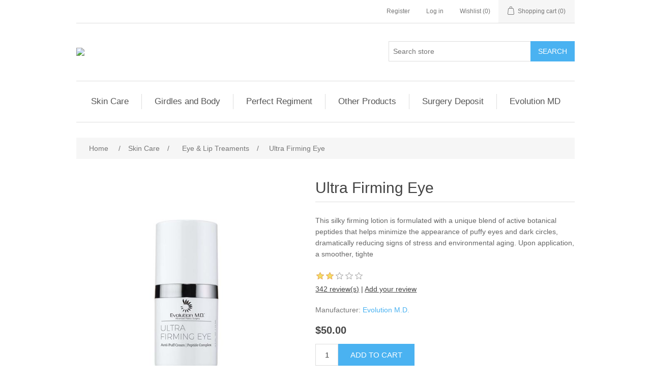

--- FILE ---
content_type: text/html; charset=utf-8
request_url: https://theyouthstore.com/ultra-firming-eye
body_size: 12512
content:
<!DOCTYPE html><html lang=en class=html-product-details-page><head><title>Ultra Firming Eye. Evolution MD Products</title><meta charset=UTF-8><meta name=description content="This silky firming lotion is formulated with a unique blend of active botanical peptides that helps minimize the appearance of puffy eyes and dark circles, dramatically reducing signs of stress and environmental aging. Upon application, a smoother, tighte "><meta name=keywords content=""><meta name=generator content=nopCommerce><meta name=viewport content="width=device-width, initial-scale=1"><meta property=og:type content=product><meta property=og:title content="Ultra Firming Eye"><meta property=og:description content="This silky firming lotion is formulated with a unique blend of active botanical peptides that helps minimize the appearance of puffy eyes and dark circles, dramatically reducing signs of stress and environmental aging. Upon application, a smoother, tighte "><meta property=og:image content=https://theyouthstore.com/images/thumbs/0000412_ultra-firming-eye_550.jpeg><meta property=og:image:url content=https://theyouthstore.com/images/thumbs/0000412_ultra-firming-eye_550.jpeg><meta property=og:url content=https://theyouthstore.com/ultra-firming-eye><meta property=og:site_name content="Evolution MD Products"><meta property=twitter:card content=summary><meta property=twitter:site content="Evolution MD Products"><meta property=twitter:title content="Ultra Firming Eye"><meta property=twitter:description content="This silky firming lotion is formulated with a unique blend of active botanical peptides that helps minimize the appearance of puffy eyes and dark circles, dramatically reducing signs of stress and environmental aging. Upon application, a smoother, tighte "><meta property=twitter:image content=https://theyouthstore.com/images/thumbs/0000412_ultra-firming-eye_550.jpeg><meta property=twitter:url content=https://theyouthstore.com/ultra-firming-eye><script async src="https://www.googletagmanager.com/gtag/js?id=UA-67863253-1"></script><script>function gtag(){dataLayer.push(arguments)}window.dataLayer=window.dataLayer||[];gtag("js",new Date);gtag("config","UA-67863253-1")</script><link href=/lib_npm/jquery-ui-dist/jquery-ui.min.css rel=stylesheet><link href=/Themes/DefaultClean/Content/css/styles.css rel=stylesheet><link href=/lib_npm/magnific-popup/magnific-popup.css rel=stylesheet><link rel=apple-touch-icon sizes=180x180 href=/apple-touch-icon.png><link rel=icon type=image/png sizes=32x32 href=/favicon-32x32.png><link rel=icon type=image/png sizes=16x16 href=/favicon-16x16.png><link rel=manifest href=/site.webmanifest><link rel=mask-icon href=/safari-pinned-tab.svg color=#000000><meta name=msapplication-TileColor content=#da532c><meta name=theme-color content=#ffffff><script>!function(n,t,i){function p(){i.onInit&&i.onInit(r)}var u=n.location,s="script",h="instrumentationKey",f="ingestionendpoint",c="disableExceptionTracking",l="ai.device.",a="toLowerCase",e="crossOrigin",v="POST",y="appInsightsSDK",o=i.name||"appInsights",r;(i.name||n[y])&&(n[y]=o);r=n[o]||function(r){function nt(n,t){var i={},r="Browser";return i[l+"id"]=r[a](),i[l+"type"]=r,i["ai.operation.name"]=u&&u.pathname||"_unknown_",i["ai.internal.sdkVersion"]="javascript:snippet_"+(o.sv||o.version),{time:function(){function t(n){var t=""+n;return 1===t.length&&(t="0"+t),t}var n=new Date;return n.getUTCFullYear()+"-"+t(1+n.getUTCMonth())+"-"+t(n.getUTCDate())+"T"+t(n.getUTCHours())+":"+t(n.getUTCMinutes())+":"+t(n.getUTCSeconds())+"."+((n.getUTCMilliseconds()/1e3).toFixed(3)+"").slice(2,5)+"Z"}(),iKey:n,name:"Microsoft.ApplicationInsights."+n.replace(/-/g,"")+"."+t,sampleRate:100,tags:i,data:{baseData:{ver:2}}}}function rt(n){for(;n.length;)!function(n){o[n]=function(){var t=arguments;g||o.queue.push(function(){o[n].apply(o,t)})}}(n.pop())}var g=!1,w=!1,o={initialize:!0,queue:[],sv:"5",version:2,config:r},b=r.url||i.src,k,et,p,d;if(b){function tt(){var e,s,k,d,tt,it,c,l,y,t,p;g=!0;o.queue=[];w||(w=!0,e=b,c=function(){var n={},s=r.connectionString,u,t,i,e,o;if(s)for(u=s.split(";"),t=0;t<u.length;t++)i=u[t].split("="),2===i.length&&(n[i[0][a]()]=i[1]);return n[f]||(e=n.endpointsuffix,o=e?n.location:null,n[f]="https://"+(o?o+".":"")+"dc."+(e||"services.visualstudio.com")),n}(),l=c[h]||r[h]||"",y=c[f],t=y?y+"/v2/track":r.endpointUrl,(p=[]).push((s="SDK LOAD Failure: Failed to load Application Insights SDK script (See stack for details)",k=e,d=t,(it=(tt=nt(l,"Exception")).data).baseType="ExceptionData",it.baseData.exceptions=[{typeName:"SDKLoadFailed",message:s.replace(/\./g,"-"),hasFullStack:!1,stack:s+"\nSnippet failed to load ["+k+"] -- Telemetry is disabled\nHelp Link: https://go.microsoft.com/fwlink/?linkid=2128109\nHost: "+(u&&u.pathname||"_unknown_")+"\nEndpoint: "+d,parsedStack:[]}],tt)),p.push(function(n,t,i,r){var f=nt(l,"Message"),e=f.data,u;return e.baseType="MessageData",u=e.baseData,u.message='AI (Internal): 99 message:"'+("SDK LOAD Failure: Failed to load Application Insights SDK script (See stack for details) ("+i+")").replace(/\"/g,"")+'"',u.properties={endpoint:r},f}(0,0,e,t)),function(t,r){var f,u;JSON&&(f=n.fetch,f&&!i.useXhr?f(r,{method:v,body:JSON.stringify(t),mode:"cors"}):XMLHttpRequest&&(u=new XMLHttpRequest,u.open(v,r),u.setRequestHeader("Content-type","application/json"),u.send(JSON.stringify(t))))}(p,t))}function it(n,t){w||setTimeout(function(){!t&&o.core||tt()},500)}k=function(){var n=t.createElement(s),r;return n.src=b,r=i[e],!r&&""!==r||"undefined"==n[e]||(n[e]=r),n.onload=it,n.onerror=tt,n.onreadystatechange=function(t,i){"loaded"!==n.readyState&&"complete"!==n.readyState||it(0,i)},n}();i.ld<0?t.getElementsByTagName("head")[0].appendChild(k):setTimeout(function(){t.getElementsByTagName(s)[0].parentNode.appendChild(k)},i.ld||0)}try{o.cookie=t.cookie}catch(ot){}var y="track",ut="TrackPage",ft="TrackEvent";return rt([y+"Event",y+"PageView",y+"Exception",y+"Trace",y+"DependencyData",y+"Metric",y+"PageViewPerformance","start"+ut,"stop"+ut,"start"+ft,"stop"+ft,"addTelemetryInitializer","setAuthenticatedUserContext","clearAuthenticatedUserContext","flush"]),o.SeverityLevel={Verbose:0,Information:1,Warning:2,Error:3,Critical:4},et=(r.extensionConfig||{}).ApplicationInsightsAnalytics||{},!0!==r[c]&&!0!==et[c]&&(p="onerror",rt(["_"+p]),d=n[p],n[p]=function(n,t,i,r,u){var f=d&&d(n,t,i,r,u);return!0!==f&&o["_"+p]({message:n,url:t,lineNumber:i,columnNumber:r,error:u}),f},r.autoExceptionInstrumented=!0),o}(i.cfg);(n[o]=r).queue&&0===r.queue.length?(r.queue.push(p),r.trackPageView({})):p()}(window,document,{src:"https://js.monitor.azure.com/scripts/b/ai.2.min.js",crossOrigin:"anonymous",cfg:{connectionString:"InstrumentationKey=1921bbae-2eae-4deb-a85d-7dcc2f283b69;IngestionEndpoint=https://eastus2-3.in.applicationinsights.azure.com/"}})</script><body><div class=ajax-loading-block-window style=display:none></div><div id=dialog-notifications-success title=Notification style=display:none></div><div id=dialog-notifications-error title=Error style=display:none></div><div id=dialog-notifications-warning title=Warning style=display:none></div><div id=bar-notification class=bar-notification-container data-close=Close></div><!--[if lte IE 8]><div style=clear:both;height:59px;text-align:center;position:relative><a href=http://www.microsoft.com/windows/internet-explorer/default.aspx target=_blank> <img src=/Themes/DefaultClean/Content/images/ie_warning.jpg height=42 width=820 alt="You are using an outdated browser. For a faster, safer browsing experience, upgrade for free today."> </a></div><![endif]--><div class=master-wrapper-page><div class=header><div class=header-upper><div class=header-selectors-wrapper></div><div class=header-links-wrapper><div class=header-links><ul><li><a href="/register?returnUrl=%2Fultra-firming-eye" class=ico-register>Register</a><li><a href="/login?returnUrl=%2Fultra-firming-eye" class=ico-login>Log in</a><li><a href=/wishlist class=ico-wishlist> <span class=wishlist-label>Wishlist</span> <span class=wishlist-qty>(0)</span> </a><li id=topcartlink><a href=/cart class=ico-cart> <span class=cart-label>Shopping cart</span> <span class=cart-qty>(0)</span> </a></ul></div><div id=flyout-cart class=flyout-cart><div class=mini-shopping-cart><div class=count>You have no items in your shopping cart.</div></div></div></div></div><div class=header-lower><div class=header-logo><a href="/"> <img alt="Evolution MD Products" src=https://www.theyouthstore.com/images/thumbs/0000541_logo.png> </a></div><div class="search-box store-search-box"><form method=get id=small-search-box-form action=/search><input type=text class=search-box-text id=small-searchterms autocomplete=off name=q placeholder="Search store" aria-label="Search store"> <button type=submit class="button-1 search-box-button">Search</button></form></div></div></div><div class=header-menu><ul class="top-menu notmobile"><li><a href=/skin-care-product>Skin Care </a><div class=sublist-toggle></div><ul class="sublist first-level"><li><a href=/cleansers>Cleansers </a><li><a href=/acne-oily-skin>Acne Oily Skin </a><li><a href=/anti-aging>Anti-Aging </a><li><a href=/body-treatments>Body Treatments </a><li><a href=/even-skin-tone>Even Skin Tone </a><li><a href=/exfoliators>Exfoliators </a><li><a href=/eye-lip-treaments>Eye &amp; Lip Treaments </a><li><a href=/hydrators>Hydrators </a><li><a href=/rednessrosacea-2>Redness/Rosacea </a><li><a href=/toner>Toner </a></ul><li><a href=/girdless-and-products-for-body>Girdles and Body </a><div class=sublist-toggle></div><ul class="sublist first-level"><li><a href=/brasier>Brasier </a><li><a href=/fajas-postquirurgicas>Fajas Postquirurgicas </a><li><a href=/fajas-uso-diario>Fajas uso diario </a><li><a href=/mentonera>Mentonera </a><li><a href=/other-products>Shorts levanta gluteos </a></ul><li><a href=/get-the-perfect-regiment>Perfect Regiment </a><div class=sublist-toggle></div><ul class="sublist first-level"><li><a href=/anti-agingrejuvenation>Anti-Aging/Rejuvenation </a><li><a href=/rednessrosacea>Redness/Rosacea </a></ul><li><a href=/other-products-2>Other Products </a><li><a href=/surgery-deposit>Surgery Deposit </a><li><a href="https://evolutionmd.com/">Evolution MD</a></ul><div class=menu-toggle>Categories</div><ul class="top-menu mobile"><li><a href=/holiday-specials>Holiday Specials </a><li><a href=/skin-care-product>Skin Care </a><div class=sublist-toggle></div><ul class="sublist first-level"><li><a href=/cleansers>Cleansers </a><li><a href=/acne-oily-skin>Acne Oily Skin </a><li><a href=/anti-aging>Anti-Aging </a><li><a href=/body-treatments>Body Treatments </a><li><a href=/even-skin-tone>Even Skin Tone </a><li><a href=/exfoliators>Exfoliators </a><li><a href=/eye-lip-treaments>Eye &amp; Lip Treaments </a><li><a href=/hydrators>Hydrators </a><li><a href=/rednessrosacea-2>Redness/Rosacea </a><li><a href=/toner>Toner </a></ul><li><a href=/dr-lipos-pj-party>Dr Lipo&#x27;s PJ Party </a><li><a href=/girdless-and-products-for-body>Girdles and Body </a><div class=sublist-toggle></div><ul class="sublist first-level"><li><a href=/brasier>Brasier </a><li><a href=/fajas-postquirurgicas>Fajas Postquirurgicas </a><li><a href=/fajas-uso-diario>Fajas uso diario </a><li><a href=/mentonera>Mentonera </a><li><a href=/other-products>Shorts levanta gluteos </a></ul><li><a href=/get-the-perfect-regiment>Perfect Regiment </a><div class=sublist-toggle></div><ul class="sublist first-level"><li><a href=/anti-agingrejuvenation>Anti-Aging/Rejuvenation </a><li><a href=/rednessrosacea>Redness/Rosacea </a></ul><li><a href=/other-products-2>Other Products </a><li><a href=/surgery-deposit>Surgery Deposit </a><li><a href="https://evolutionmd.com/">Evolution MD</a></ul></div><div class=master-wrapper-content><div class=master-column-wrapper><div class=breadcrumb><ul itemscope itemtype=http://schema.org/BreadcrumbList><li><span> <a href="/"> <span>Home</span> </a> </span> <span class=delimiter>/</span><li itemprop=itemListElement itemscope itemtype=http://schema.org/ListItem><a href=/skin-care-product itemprop=item> <span itemprop=name>Skin Care</span> </a> <span class=delimiter>/</span><meta itemprop=position content=1><li itemprop=itemListElement itemscope itemtype=http://schema.org/ListItem><a href=/eye-lip-treaments itemprop=item> <span itemprop=name>Eye &amp; Lip Treaments</span> </a> <span class=delimiter>/</span><meta itemprop=position content=2><li itemprop=itemListElement itemscope itemtype=http://schema.org/ListItem><strong class=current-item itemprop=name>Ultra Firming Eye</strong> <span itemprop=item itemscope itemtype=http://schema.org/Thing id=/ultra-firming-eye> </span><meta itemprop=position content=3></ul></div><div class=center-1><div class="page product-details-page"><div class=page-body><form method=post id=product-details-form action=/ultra-firming-eye><div itemscope itemtype=http://schema.org/Product><meta itemprop=name content="Ultra Firming Eye"><meta itemprop=sku><meta itemprop=gtin><meta itemprop=mpn><meta itemprop=description content="This silky firming lotion is formulated with a unique blend of active botanical peptides that helps minimize the appearance of puffy eyes and dark circles, dramatically reducing signs of stress and environmental aging. Upon application, a smoother, tighte "><meta itemprop=image content=https://theyouthstore.com/images/thumbs/0000412_ultra-firming-eye_550.jpeg><meta itemprop=brand content="Evolution M.D."><div itemprop=aggregateRating itemscope itemtype=http://schema.org/AggregateRating><meta itemprop=ratingValue content=2.0><meta itemprop=reviewCount content=342></div><div itemprop=offers itemscope itemtype=http://schema.org/Offer><meta itemprop=url content=https://theyouthstore.com/ultra-firming-eye><meta itemprop=price content=50.00><meta itemprop=priceCurrency content=USD><meta itemprop=priceValidUntil><meta itemprop=availability content=http://schema.org/OutOfStock></div><div itemprop=review itemscope itemtype=http://schema.org/Review><meta itemprop=author content=ALL><meta itemprop=url content=/productreviews/31></div></div><div data-productid=31><div class=product-essential><div class=gallery><div class=picture><img alt="Ultra Firming Eye" src=https://theyouthstore.com/images/thumbs/0000412_ultra-firming-eye_550.jpeg title="Ultra Firming Eye" id=main-product-img-31></div></div><div class=overview><div class=product-name><h1>Ultra Firming Eye</h1></div><div class=short-description>This silky firming lotion is formulated with a unique blend of active botanical peptides that helps minimize the appearance of puffy eyes and dark circles, dramatically reducing signs of stress and environmental aging. Upon application, a smoother, tighte</div><div class=product-reviews-overview><div class=product-review-box><div class=rating><div style=width:40%></div></div></div><div class=product-review-links><a href=/productreviews/31>342 review(s)</a> <span class=separator>|</span> <a href=/productreviews/31>Add your review</a></div></div><div class=manufacturers><span class=label>Manufacturer:</span> <span class=value> <a href=/hp>Evolution M.D.</a> </span></div><div class=additional-details></div><div class=prices><div class=product-price><span id=price-value-31 class=price-value-31> $50.00 </span></div></div><div class=add-to-cart><div class=add-to-cart-panel><label class=qty-label for=addtocart_31_EnteredQuantity>Qty:</label> <input id=product_enteredQuantity_31 class=qty-input type=text aria-label="Enter a quantity" data-val=true data-val-required="The Qty field is required." name=addtocart_31.EnteredQuantity value=1> <button type=button id=add-to-cart-button-31 class="button-1 add-to-cart-button" data-productid=31 onclick="return AjaxCart.addproducttocart_details(&#34;/addproducttocart/details/31/1&#34;,&#34;#product-details-form&#34;),!1">Add to cart</button></div></div><div class=product-estimate-shipping><a href=#estimate-shipping-popup-31 id=open-estimate-shipping-popup-31 class=open-estimate-shipping-popup data-effect=estimate-shipping-popup-zoom-in> </a><div id=estimate-shipping-popup-31 class="estimate-shipping-popup mfp-with-anim mfp-hide"><div class=ship-to-title><strong>Ship to</strong></div><div class="estimate-shipping-row shipping-address"><div class="estimate-shipping-row-item address-item"><div class=estimate-shipping-row><select class=estimate-shipping-address-control data-trigger=country-select data-url=/country/getstatesbycountryid data-stateprovince=#StateProvinceId data-loading=#estimate-shipping-loading-progress placeholder=Country id=CountryId name=CountryId><option value=0>Select country<option value=1>United States</select> <span class=required>*</span></div></div><div class="estimate-shipping-row-item address-item"><select class=estimate-shipping-address-control placeholder="State / province" id=StateProvinceId name=StateProvinceId><option value=0>Other</select></div><div class="estimate-shipping-row-item address-item"><div class=estimate-shipping-row><input class=estimate-shipping-address-control placeholder="Zip / postal code" type=text id=ZipPostalCode name=ZipPostalCode> <span class=required>*</span></div></div></div><div class=choose-shipping-title><strong>Shipping Method</strong></div><div class=shipping-options><div class=shipping-options-header><div class=estimate-shipping-row><div class=estimate-shipping-row-item-radio></div><div class="estimate-shipping-row-item shipping-item shipping-header-item">Name</div><div class="estimate-shipping-row-item shipping-item shipping-header-item">Estimated Delivery</div><div class="estimate-shipping-row-item shipping-item shipping-header-item">Price</div></div></div><div class=shipping-options-body><div class=no-shipping-options>No shipping options</div></div></div><div class=apply-shipping-button-container><button type=button class="button-2 apply-shipping-button">Apply</button><div class=message-failure></div></div></div></div><div class=overview-buttons><div class=add-to-wishlist><button type=button id=add-to-wishlist-button-31 class="button-2 add-to-wishlist-button" data-productid=31 onclick="return AjaxCart.addproducttocart_details(&#34;/addproducttocart/details/31/2&#34;,&#34;#product-details-form&#34;),!1">Add to wishlist</button></div><div class=compare-products><button type=button class="button-2 add-to-compare-list-button" onclick="return AjaxCart.addproducttocomparelist(&#34;/compareproducts/add/31&#34;),!1">Add to compare list</button></div><div class=email-a-friend><button type=button class="button-2 email-a-friend-button" onclick="setLocation(&#34;/productemailafriend/31&#34;)">Email a friend</button></div></div><div class=product-share-button><div class="addthis_toolbox addthis_default_style"><a class=addthis_button_preferred_1></a><a class=addthis_button_preferred_2></a><a class=addthis_button_preferred_3></a><a class=addthis_button_preferred_4></a><a class=addthis_button_compact></a><a class="addthis_counter addthis_bubble_style"></a></div><script src="https://s7.addthis.com/js/250/addthis_widget.js#pubid=nopsolutions"></script></div></div><div class=full-description><p><strong>Anti-Puff Lotion</strong><p>This silky firming lotion is formulated with a unique blend of active botanical peptides that helps minimize the appearance of puffy eyes and dark circles, dramatically reducing signs of stress and environmental aging. Upon application, a smoother, tighter eye contour is revealed!<h3>Benefits of Ultra Firming Eye:</h3><p>Minimizes Dark Circles Reduces Eye Puffiness Boosts Collagen Production Firms and Smoothes Eye Contour<h3>Key Ingredients:</h3><p><strong>Active Peptides:</strong><p>Firm the skin and can help improve the appearance of puffiness and dark circles in the eye area.<p><strong>Marine Algae Extract:</strong><p>Quickly firms skin and provides long-term anti-aging effects by protecting skin cells from oxidative stress. Also strengthens collagen and elastin fibers, promoting a firmer, more youthful eye contour.<h3>How To Use:</h3><p>After cleansing eye area, apply using ring finger with gentle inward motions evenly over entire eye contour.</div></div><div class=product-collateral></div><div class="also-purchased-products-grid product-grid"><div class=title><strong>Customers who bought this item also bought</strong></div><div class=item-grid><div class=item-box><div class=product-item data-productid=12><div class=picture><a href=/lipid-drops title="Lipid Drops"> <img alt="Lipid Drops" src=https://theyouthstore.com/images/thumbs/0000404_lipid-drops_415.jpeg title="Lipid Drops"> </a></div><div class=details><h2 class=product-title><a href=/lipid-drops>Lipid Drops</a></h2><div class=product-rating-box title="328 review(s)"><div class=rating><div style=width:41%></div></div></div><div class=description>Clinically proven to increase skin smoothness! This rapid moisture replacement serum replenishes the skin’s moisture barrier with essential ceramides and sphingolipids necessary for optimal skin hydration. Upon application, skin immediately feels baby-s</div><div class=add-info><div class=prices><span class="price actual-price">$37.00</span></div><div class=buttons><button type=button class="button-2 product-box-add-to-cart-button" onclick="return AjaxCart.addproducttocart_catalog(&#34;/addproducttocart/catalog/12/1/1&#34;),!1">Add to cart</button> <button type=button class="button-2 add-to-compare-list-button" title="Add to compare list" onclick="return AjaxCart.addproducttocomparelist(&#34;/compareproducts/add/12&#34;),!1">Add to compare list</button> <button type=button class="button-2 add-to-wishlist-button" title="Add to wishlist" onclick="return AjaxCart.addproducttocart_catalog(&#34;/addproducttocart/catalog/12/2/1&#34;),!1">Add to wishlist</button></div></div></div></div></div><div class=item-box><div class=product-item data-productid=97><div class=picture><a href=/ultra-full-lip title="Lip Plumper"> <img alt="Lip Plumper" src=https://theyouthstore.com/images/thumbs/0000422_lip-benefits-025-fl-oz-6-ml_415.jpeg title="Lip Plumper"> </a></div><div class=details><h2 class=product-title><a href=/ultra-full-lip>Lip Benefits 0.25 FL OZ/ 6 ml</a></h2><div class=product-rating-box title="304 review(s)"><div class=rating><div style=width:41%></div></div></div><div class=description>Lip Benefits is a cranberry-flavored balm that serves double duty: It provides immediate lip plumping as it protects lip skin from harmful environmental toxins that cause lip thinning, wrinkling and loss of color. Continued use results in greater lip full</div><div class=add-info><div class=prices><span class="price actual-price">$27.00</span></div><div class=buttons><button type=button class="button-2 product-box-add-to-cart-button" onclick="return AjaxCart.addproducttocart_catalog(&#34;/addproducttocart/catalog/97/1/1&#34;),!1">Add to cart</button> <button type=button class="button-2 add-to-compare-list-button" title="Add to compare list" onclick="return AjaxCart.addproducttocomparelist(&#34;/compareproducts/add/97&#34;),!1">Add to compare list</button> <button type=button class="button-2 add-to-wishlist-button" title="Add to wishlist" onclick="return AjaxCart.addproducttocart_catalog(&#34;/addproducttocart/catalog/97/2/1&#34;),!1">Add to wishlist</button></div></div></div></div></div><div class=item-box><div class=product-item data-productid=144><div class=picture><a href=/age-reverse-system title="Age Reverse System"> <img alt="Age Reverse System" src=https://theyouthstore.com/images/thumbs/0000416_age-reverse-system_415.jpeg title="Age Reverse System"> </a></div><div class=details><h2 class=product-title><a href=/age-reverse-system>Age Reverse System</a></h2><div class=product-rating-box title="369 review(s)"><div class=rating><div style=width:39%></div></div></div><div class=description>Age Reverse System is an effective skin care regimen specifically formulated to correct and prevent visible signs of aging, and increase luminosity. Developed by a board-certified dermatologist, this system has been clinically tested and delivers proven results with a combination of concentrated, medical grade actives and natural ingredients.</div><div class=add-info><div class=prices><span class="price actual-price">$149.00</span></div><div class=buttons><button type=button class="button-2 product-box-add-to-cart-button" onclick="return AjaxCart.addproducttocart_catalog(&#34;/addproducttocart/catalog/144/1/1&#34;),!1">Add to cart</button> <button type=button class="button-2 add-to-compare-list-button" title="Add to compare list" onclick="return AjaxCart.addproducttocomparelist(&#34;/compareproducts/add/144&#34;),!1">Add to compare list</button> <button type=button class="button-2 add-to-wishlist-button" title="Add to wishlist" onclick="return AjaxCart.addproducttocart_catalog(&#34;/addproducttocart/catalog/144/2/1&#34;),!1">Add to wishlist</button></div></div></div></div></div></div></div></div><input name=__RequestVerificationToken type=hidden value=CfDJ8L85rGwQTJhKvnD_H6hFrGvtL0tHGwrIIgI30ZWW5IEYjulQ9BwSJO1HCXGOtp0_9JafyjcBvlJqT9Zd69m9485a9mJK0FSufc1Bou117HdhTOcTjix3S34XSdJpaWns7CAA0fy3BfRua7dpsEKwUhU></form></div></div></div></div></div><div class=footer><div class=footer-upper><div class="footer-block information"><div class=title><strong>Information</strong></div><ul class=list><li><a href=/sitemap>Sitemap</a><li><a href=/shipping-returns>Shipping &amp; returns</a><li><a href=/privacy-notice>Privacy notice</a><li><a href=/conditions-of-use>Conditions of Use</a><li><a href=/about-us>About us</a><li><a href=/contactus>Contact us</a></ul></div><div class="footer-block customer-service"><div class=title><strong>Customer service</strong></div><ul class=list><li><a href=/search>Search</a><li><a href=/recentlyviewedproducts>Recently viewed products</a><li><a href=/compareproducts>Compare products list</a><li><a href=/newproducts>New products</a></ul></div><div class="footer-block my-account"><div class=title><strong>My account</strong></div><ul class=list><li><a href=/customer/info>My account</a><li><a href=/order/history>Orders</a><li><a href=/customer/addresses>Addresses</a><li><a href=/cart>Shopping cart</a><li><a href=/wishlist>Wishlist</a></ul></div><div class="footer-block follow-us"><div class=social><div class=title><strong>Follow us</strong></div><ul class=networks><li class=facebook><a href=https://www.facebook.com/evolutionmdmiami target=_blank rel="noopener noreferrer">Facebook</a><li class=twitter><a href=https://twitter.com/EvolutionMD target=_blank rel="noopener noreferrer">Twitter</a><li class=youtube><a href=https://www.youtube.com/user/DrCesarVelilla target=_blank rel="noopener noreferrer">YouTube</a></ul></div><div class=newsletter><div class=title><strong>Newsletter</strong></div><div class=newsletter-subscribe id=newsletter-subscribe-block><div class=newsletter-email><input id=newsletter-email class=newsletter-subscribe-text placeholder="Enter your email here..." aria-label="Sign up for our newsletter" type=email name=NewsletterEmail> <button type=button id=newsletter-subscribe-button class="button-1 newsletter-subscribe-button">Subscribe</button></div><div class=newsletter-validation><span id=subscribe-loading-progress style=display:none class=please-wait>Wait...</span> <span class=field-validation-valid data-valmsg-for=NewsletterEmail data-valmsg-replace=true></span></div></div><div class=newsletter-result id=newsletter-result-block></div></div></div></div><div class=footer-lower><div class=footer-info><span class=footer-disclaimer>Copyright &copy; 2026 Evolution MD Products. All rights reserved.</span></div><div class=footer-powered-by>Powered by <a href="https://www.nopcommerce.com/">nopCommerce</a></div></div></div></div><script src=/lib_npm/jquery/jquery.min.js></script><script src=/lib_npm/jquery-validation/jquery.validate.min.js></script><script src=/lib_npm/jquery-validation-unobtrusive/jquery.validate.unobtrusive.min.js></script><script src=/lib_npm/jquery-ui-dist/jquery-ui.min.js></script><script src=/lib_npm/jquery-migrate/jquery-migrate.min.js></script><script src=/js/public.common.js></script><script src=/js/public.ajaxcart.js></script><script src=/js/public.countryselect.js></script><script src=/lib_npm/magnific-popup/jquery.magnific-popup.min.js></script><script src=/js/public.estimateshipping.popup.js></script><script>$(document).ready(function(){$("#addtocart_31_EnteredQuantity").on("keydown",function(n){if(n.keyCode==13)return $("#add-to-cart-button-31").trigger("click"),!1});$("#product_enteredQuantity_31").on("input propertychange paste",function(){var n={productId:31,quantity:$("#product_enteredQuantity_31").val()};$(document).trigger({type:"product_quantity_changed",changedData:n})})})</script><script>$(document).ready(function(){var n={},t=!1,u=!1,f={opener:"#open-estimate-shipping-popup-31",form:"#product-details-form",contentEl:"#estimate-shipping-popup-31",countryEl:"#CountryId",stateProvinceEl:"#StateProvinceId",zipPostalCodeEl:"#ZipPostalCode",useCity:!1,cityEl:"#City",requestDelay:300,localizedData:{noShippingOptionsMessage:"No shipping options",countryErrorMessage:"Country is required",zipPostalCodeErrorMessage:"Zip / postal code is required",cityErrorMessage:"City is required"},urlFactory:function(n){var t=$.param({CountryId:n.countryId,StateProvinceId:n.stateProvinceId,ZipPostalCode:n.zipPostalCode,City:n.city});return"/product/estimateshipping?ProductId=31&"+t},handlers:{openPopUp:function(){if(t){var i=n.getShippingAddress();n.validateAddress(i)?n.getShippingOptions(i):n.clearShippingOptions();t=!1}},load:function(){if(!$.magnificPopup.instance.isOpen){var n=$("<div/>").addClass("shipping-title").append($("<span/>").addClass("shipping-price-title").text("Shipping:")).append($("<span/>").addClass("shipping-loading"));$("#open-estimate-shipping-popup-31").html(n)}},success:function(){var t=n.getActiveShippingOption();n.selectShippingOption(t);u=!0;n.settings.handlers.success=undefined},error:function(){n.selectShippingOption()},selectedOption:function(t){var i,u,r;t&&t.provider&&t.price&&n.validateAddress(t.address)?(i=$("#open-estimate-shipping-popup-31"),u=$("<div/>").addClass("shipping-title").append($("<span/>").addClass("shipping-price-title").text("Shipping:")).append($("<span/>").addClass("shipping-price").text(t.price)),i.html(u),r=$("<div/>").addClass("estimated-delivery").append($("<div/>").addClass("shipping-address").append($("<span/>").text("to "+t.address.countryName+", "+(t.address.stateProvinceName?t.address.stateProvinceName+", ":"")+(n.settings.useCity?t.address.city:t.address.zipPostalCode)+" via "+t.provider)).append($("<i/>").addClass("arrow-down"))),t.deliveryDate&&t.deliveryDate!=="-"&&r.append($("<div/>").addClass("shipping-date").text("Estimated Delivery on "+t.deliveryDate)),i.append(r)):$("#open-estimate-shipping-popup-31").html($("<span/>").text("Please select the address you want to ship to")).append($("<i/>").addClass("arrow-down"))}}},i,r;n=createEstimateShippingPopUp(f);n.init();i=function(){var t=n.getShippingAddress();n.validateAddress(t)?n.getShippingOptions(t):n.selectShippingOption()};i();r=function(r){var o=r.changedData.productId,f,e;o===31&&(n.params.selectedShippingOption?(f=n.params.selectedShippingOption.address,e=n.getShippingAddress(),n.addressesAreEqual(f,e)||(t=!0),n.getShippingOptions(f)):u?t=!0:i())};setTimeout(function(){$(document).on("product_attributes_changed",r)},500);$(document).on("product_quantity_changed",r)})</script><script>$(document).ready(function(){$(".header").on("mouseenter","#topcartlink",function(){$("#flyout-cart").addClass("active")});$(".header").on("mouseleave","#topcartlink",function(){$("#flyout-cart").removeClass("active")});$(".header").on("mouseenter","#flyout-cart",function(){$("#flyout-cart").addClass("active")});$(".header").on("mouseleave","#flyout-cart",function(){$("#flyout-cart").removeClass("active")})})</script><script>$("#small-search-box-form").on("submit",function(n){$("#small-searchterms").val()==""&&(alert("Please enter some search keyword"),$("#small-searchterms").focus(),n.preventDefault())})</script><script>$(document).ready(function(){var n,t;$("#small-searchterms").autocomplete({delay:500,minLength:3,source:"/catalog/searchtermautocomplete",appendTo:".search-box",select:function(n,t){return $("#small-searchterms").val(t.item.label),setLocation(t.item.producturl),!1},open:function(){n&&(t=document.getElementById("small-searchterms").value,$(".ui-autocomplete").append('<li class="ui-menu-item" role="presentation"><a href="/search?q='+t+'">View all results...<\/a><\/li>'))}}).data("ui-autocomplete")._renderItem=function(t,i){var r=i.label;return n=i.showlinktoresultsearch,r=htmlEncode(r),$("<li><\/li>").data("item.autocomplete",i).append("<a><span>"+r+"<\/span><\/a>").appendTo(t)}})</script><script>var localized_data={AjaxCartFailure:"Failed to add the product. Please refresh the page and try one more time."};AjaxCart.init(!1,".header-links .cart-qty",".header-links .wishlist-qty","#flyout-cart",localized_data)</script><script>$(document).ready(function(){$(".menu-toggle").on("click",function(){$(this).siblings(".top-menu.mobile").slideToggle("slow")});$(".top-menu.mobile .sublist-toggle").on("click",function(){$(this).siblings(".sublist").slideToggle("slow")})})</script><script>function newsletter_subscribe(n){var t=$("#subscribe-loading-progress"),i;t.show();i={subscribe:n,email:$("#newsletter-email").val()};$.ajax({cache:!1,type:"POST",url:"/subscribenewsletter",data:i,success:function(n){$("#newsletter-result-block").html(n.Result);n.Success?($("#newsletter-subscribe-block").hide(),$("#newsletter-result-block").show()):$("#newsletter-result-block").fadeIn("slow").delay(2e3).fadeOut("slow")},error:function(){alert("Failed to subscribe.")},complete:function(){t.hide()}})}$(document).ready(function(){$("#newsletter-subscribe-button").on("click",function(){newsletter_subscribe("true")});$("#newsletter-email").on("keydown",function(n){if(n.keyCode==13)return $("#newsletter-subscribe-button").trigger("click"),!1})})</script><script>$(document).ready(function(){$(".footer-block .title").on("click",function(){var n=window,t="inner",i;"innerWidth"in window||(t="client",n=document.documentElement||document.body);i={width:n[t+"Width"],height:n[t+"Height"]};i.width<769&&$(this).siblings(".list").slideToggle("slow")})})</script><script>$(document).ready(function(){$(".block .title").on("click",function(){var n=window,t="inner",i;"innerWidth"in window||(t="client",n=document.documentElement||document.body);i={width:n[t+"Width"],height:n[t+"Height"]};i.width<1001&&$(this).siblings(".listbox").slideToggle("slow")})})</script>